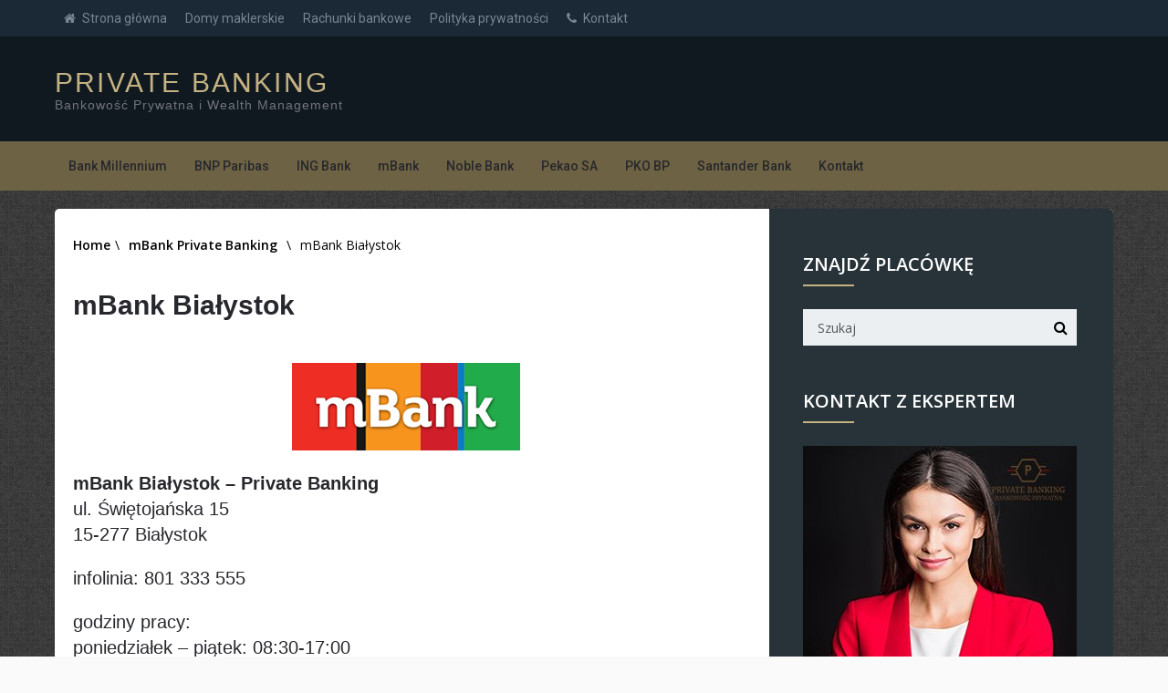

--- FILE ---
content_type: text/html; charset=UTF-8
request_url: https://private-banking.pl/mbank/bialystok/
body_size: 11506
content:
<!DOCTYPE html><html class="no-js" lang="pl-PL"><head><meta charset="UTF-8">
<!--[if IE ]><meta http-equiv="X-UA-Compatible" content="IE=edge,chrome=1">
<![endif]--><link rel="profile" href="http://gmpg.org/xfn/11" /><meta name="viewport" content="width=device-width, initial-scale=1"><meta name="apple-mobile-web-app-capable" content="yes"><meta name="apple-mobile-web-app-status-bar-style" content="black"><link rel="prefetch" href="https://private-banking.pl"><link rel="prerender" href="https://private-banking.pl"><link rel="pingback" href="https://private-banking.pl/xmlrpc.php" /><meta name='robots' content='index, follow, max-image-preview:large, max-snippet:-1, max-video-preview:-1' /> <script type="text/javascript">document.documentElement.className = document.documentElement.className.replace( /\bno-js\b/,'js' );</script> <title>mBank Białystok &#187; Private Banking | Kredyty VIP</title><meta name="description" content="mBank Białystok ✅ Private Banking ✅ adres oddziału z obsługą Private Banking ☎ kontakt ⌚ godziny pracy ⭐ kredyty na apartamenty &gt; 1 mln PLN." /><link rel="canonical" href="https://private-banking.pl/mbank/bialystok/" /><meta property="og:locale" content="pl_PL" /><meta property="og:type" content="article" /><meta property="og:title" content="mBank Białystok &#187; Private Banking | Kredyty VIP" /><meta property="og:description" content="mBank Białystok ✅ Private Banking ✅ adres oddziału z obsługą Private Banking ☎ kontakt ⌚ godziny pracy ⭐ kredyty na apartamenty &gt; 1 mln PLN." /><meta property="og:url" content="https://private-banking.pl/mbank/bialystok/" /><meta property="og:site_name" content="Private Banking" /><meta property="article:modified_time" content="2020-11-17T10:36:56+00:00" /><meta name="twitter:card" content="summary_large_image" /><meta name="twitter:label1" content="Szacowany czas czytania" /><meta name="twitter:data1" content="1 minuta" /> <script type="application/ld+json" class="yoast-schema-graph">{"@context":"https://schema.org","@graph":[{"@type":"WebPage","@id":"https://private-banking.pl/mbank/bialystok/","url":"https://private-banking.pl/mbank/bialystok/","name":"mBank Białystok &#187; Private Banking | Kredyty VIP","isPartOf":{"@id":"https://private-banking.pl/#website"},"primaryImageOfPage":{"@id":"https://private-banking.pl/mbank/bialystok/#primaryimage"},"image":{"@id":"https://private-banking.pl/mbank/bialystok/#primaryimage"},"thumbnailUrl":"","datePublished":"2020-11-12T23:03:07+00:00","dateModified":"2020-11-17T10:36:56+00:00","description":"mBank Białystok ✅ Private Banking ✅ adres oddziału z obsługą Private Banking ☎ kontakt ⌚ godziny pracy ⭐ kredyty na apartamenty > 1 mln PLN.","breadcrumb":{"@id":"https://private-banking.pl/mbank/bialystok/#breadcrumb"},"inLanguage":"pl-PL","potentialAction":[{"@type":"ReadAction","target":["https://private-banking.pl/mbank/bialystok/"]}]},{"@type":"ImageObject","inLanguage":"pl-PL","@id":"https://private-banking.pl/mbank/bialystok/#primaryimage","url":"","contentUrl":""},{"@type":"BreadcrumbList","@id":"https://private-banking.pl/mbank/bialystok/#breadcrumb","itemListElement":[{"@type":"ListItem","position":1,"name":"Strona główna","item":"https://private-banking.pl/"},{"@type":"ListItem","position":2,"name":"mBank Private Banking","item":"https://private-banking.pl/mbank/"},{"@type":"ListItem","position":3,"name":"mBank Białystok"}]},{"@type":"WebSite","@id":"https://private-banking.pl/#website","url":"https://private-banking.pl/","name":"Private-Banking.pl - blog o usługach bankowości prywatnej","description":"Bankowość Prywatna i Wealth Management","alternateName":"Private-Banking.pl - blog o usługach bankowości prywatnej","potentialAction":[{"@type":"SearchAction","target":{"@type":"EntryPoint","urlTemplate":"https://private-banking.pl/?s={search_term_string}"},"query-input":{"@type":"PropertyValueSpecification","valueRequired":true,"valueName":"search_term_string"}}],"inLanguage":"pl-PL"}]}</script> <link rel="alternate" type="application/rss+xml" title="Private Banking &raquo; Kanał z wpisami" href="https://private-banking.pl/feed/" /><link rel="alternate" type="application/rss+xml" title="Private Banking &raquo; Kanał z komentarzami" href="https://private-banking.pl/comments/feed/" /><style>.lazyload,
			.lazyloading {
				max-width: 100%;
			}</style><style id='wp-img-auto-sizes-contain-inline-css' type='text/css'>img:is([sizes=auto i],[sizes^="auto," i]){contain-intrinsic-size:3000px 1500px}
/*# sourceURL=wp-img-auto-sizes-contain-inline-css */</style><style id='wp-emoji-styles-inline-css' type='text/css'>img.wp-smiley, img.emoji {
		display: inline !important;
		border: none !important;
		box-shadow: none !important;
		height: 1em !important;
		width: 1em !important;
		margin: 0 0.07em !important;
		vertical-align: -0.1em !important;
		background: none !important;
		padding: 0 !important;
	}
/*# sourceURL=wp-emoji-styles-inline-css */</style><link data-optimized="1" rel='stylesheet' id='wp-block-library-css' href='https://private-banking.pl/wp-content/litespeed/css/92969c8e3e595667c49aad0fdb10f3af.css?ver=0f3af' type='text/css' media='all' /><style id='global-styles-inline-css' type='text/css'>:root{--wp--preset--aspect-ratio--square: 1;--wp--preset--aspect-ratio--4-3: 4/3;--wp--preset--aspect-ratio--3-4: 3/4;--wp--preset--aspect-ratio--3-2: 3/2;--wp--preset--aspect-ratio--2-3: 2/3;--wp--preset--aspect-ratio--16-9: 16/9;--wp--preset--aspect-ratio--9-16: 9/16;--wp--preset--color--black: #000000;--wp--preset--color--cyan-bluish-gray: #abb8c3;--wp--preset--color--white: #ffffff;--wp--preset--color--pale-pink: #f78da7;--wp--preset--color--vivid-red: #cf2e2e;--wp--preset--color--luminous-vivid-orange: #ff6900;--wp--preset--color--luminous-vivid-amber: #fcb900;--wp--preset--color--light-green-cyan: #7bdcb5;--wp--preset--color--vivid-green-cyan: #00d084;--wp--preset--color--pale-cyan-blue: #8ed1fc;--wp--preset--color--vivid-cyan-blue: #0693e3;--wp--preset--color--vivid-purple: #9b51e0;--wp--preset--gradient--vivid-cyan-blue-to-vivid-purple: linear-gradient(135deg,rgb(6,147,227) 0%,rgb(155,81,224) 100%);--wp--preset--gradient--light-green-cyan-to-vivid-green-cyan: linear-gradient(135deg,rgb(122,220,180) 0%,rgb(0,208,130) 100%);--wp--preset--gradient--luminous-vivid-amber-to-luminous-vivid-orange: linear-gradient(135deg,rgb(252,185,0) 0%,rgb(255,105,0) 100%);--wp--preset--gradient--luminous-vivid-orange-to-vivid-red: linear-gradient(135deg,rgb(255,105,0) 0%,rgb(207,46,46) 100%);--wp--preset--gradient--very-light-gray-to-cyan-bluish-gray: linear-gradient(135deg,rgb(238,238,238) 0%,rgb(169,184,195) 100%);--wp--preset--gradient--cool-to-warm-spectrum: linear-gradient(135deg,rgb(74,234,220) 0%,rgb(151,120,209) 20%,rgb(207,42,186) 40%,rgb(238,44,130) 60%,rgb(251,105,98) 80%,rgb(254,248,76) 100%);--wp--preset--gradient--blush-light-purple: linear-gradient(135deg,rgb(255,206,236) 0%,rgb(152,150,240) 100%);--wp--preset--gradient--blush-bordeaux: linear-gradient(135deg,rgb(254,205,165) 0%,rgb(254,45,45) 50%,rgb(107,0,62) 100%);--wp--preset--gradient--luminous-dusk: linear-gradient(135deg,rgb(255,203,112) 0%,rgb(199,81,192) 50%,rgb(65,88,208) 100%);--wp--preset--gradient--pale-ocean: linear-gradient(135deg,rgb(255,245,203) 0%,rgb(182,227,212) 50%,rgb(51,167,181) 100%);--wp--preset--gradient--electric-grass: linear-gradient(135deg,rgb(202,248,128) 0%,rgb(113,206,126) 100%);--wp--preset--gradient--midnight: linear-gradient(135deg,rgb(2,3,129) 0%,rgb(40,116,252) 100%);--wp--preset--font-size--small: 13px;--wp--preset--font-size--medium: 20px;--wp--preset--font-size--large: 36px;--wp--preset--font-size--x-large: 42px;--wp--preset--spacing--20: 0.44rem;--wp--preset--spacing--30: 0.67rem;--wp--preset--spacing--40: 1rem;--wp--preset--spacing--50: 1.5rem;--wp--preset--spacing--60: 2.25rem;--wp--preset--spacing--70: 3.38rem;--wp--preset--spacing--80: 5.06rem;--wp--preset--shadow--natural: 6px 6px 9px rgba(0, 0, 0, 0.2);--wp--preset--shadow--deep: 12px 12px 50px rgba(0, 0, 0, 0.4);--wp--preset--shadow--sharp: 6px 6px 0px rgba(0, 0, 0, 0.2);--wp--preset--shadow--outlined: 6px 6px 0px -3px rgb(255, 255, 255), 6px 6px rgb(0, 0, 0);--wp--preset--shadow--crisp: 6px 6px 0px rgb(0, 0, 0);}:where(.is-layout-flex){gap: 0.5em;}:where(.is-layout-grid){gap: 0.5em;}body .is-layout-flex{display: flex;}.is-layout-flex{flex-wrap: wrap;align-items: center;}.is-layout-flex > :is(*, div){margin: 0;}body .is-layout-grid{display: grid;}.is-layout-grid > :is(*, div){margin: 0;}:where(.wp-block-columns.is-layout-flex){gap: 2em;}:where(.wp-block-columns.is-layout-grid){gap: 2em;}:where(.wp-block-post-template.is-layout-flex){gap: 1.25em;}:where(.wp-block-post-template.is-layout-grid){gap: 1.25em;}.has-black-color{color: var(--wp--preset--color--black) !important;}.has-cyan-bluish-gray-color{color: var(--wp--preset--color--cyan-bluish-gray) !important;}.has-white-color{color: var(--wp--preset--color--white) !important;}.has-pale-pink-color{color: var(--wp--preset--color--pale-pink) !important;}.has-vivid-red-color{color: var(--wp--preset--color--vivid-red) !important;}.has-luminous-vivid-orange-color{color: var(--wp--preset--color--luminous-vivid-orange) !important;}.has-luminous-vivid-amber-color{color: var(--wp--preset--color--luminous-vivid-amber) !important;}.has-light-green-cyan-color{color: var(--wp--preset--color--light-green-cyan) !important;}.has-vivid-green-cyan-color{color: var(--wp--preset--color--vivid-green-cyan) !important;}.has-pale-cyan-blue-color{color: var(--wp--preset--color--pale-cyan-blue) !important;}.has-vivid-cyan-blue-color{color: var(--wp--preset--color--vivid-cyan-blue) !important;}.has-vivid-purple-color{color: var(--wp--preset--color--vivid-purple) !important;}.has-black-background-color{background-color: var(--wp--preset--color--black) !important;}.has-cyan-bluish-gray-background-color{background-color: var(--wp--preset--color--cyan-bluish-gray) !important;}.has-white-background-color{background-color: var(--wp--preset--color--white) !important;}.has-pale-pink-background-color{background-color: var(--wp--preset--color--pale-pink) !important;}.has-vivid-red-background-color{background-color: var(--wp--preset--color--vivid-red) !important;}.has-luminous-vivid-orange-background-color{background-color: var(--wp--preset--color--luminous-vivid-orange) !important;}.has-luminous-vivid-amber-background-color{background-color: var(--wp--preset--color--luminous-vivid-amber) !important;}.has-light-green-cyan-background-color{background-color: var(--wp--preset--color--light-green-cyan) !important;}.has-vivid-green-cyan-background-color{background-color: var(--wp--preset--color--vivid-green-cyan) !important;}.has-pale-cyan-blue-background-color{background-color: var(--wp--preset--color--pale-cyan-blue) !important;}.has-vivid-cyan-blue-background-color{background-color: var(--wp--preset--color--vivid-cyan-blue) !important;}.has-vivid-purple-background-color{background-color: var(--wp--preset--color--vivid-purple) !important;}.has-black-border-color{border-color: var(--wp--preset--color--black) !important;}.has-cyan-bluish-gray-border-color{border-color: var(--wp--preset--color--cyan-bluish-gray) !important;}.has-white-border-color{border-color: var(--wp--preset--color--white) !important;}.has-pale-pink-border-color{border-color: var(--wp--preset--color--pale-pink) !important;}.has-vivid-red-border-color{border-color: var(--wp--preset--color--vivid-red) !important;}.has-luminous-vivid-orange-border-color{border-color: var(--wp--preset--color--luminous-vivid-orange) !important;}.has-luminous-vivid-amber-border-color{border-color: var(--wp--preset--color--luminous-vivid-amber) !important;}.has-light-green-cyan-border-color{border-color: var(--wp--preset--color--light-green-cyan) !important;}.has-vivid-green-cyan-border-color{border-color: var(--wp--preset--color--vivid-green-cyan) !important;}.has-pale-cyan-blue-border-color{border-color: var(--wp--preset--color--pale-cyan-blue) !important;}.has-vivid-cyan-blue-border-color{border-color: var(--wp--preset--color--vivid-cyan-blue) !important;}.has-vivid-purple-border-color{border-color: var(--wp--preset--color--vivid-purple) !important;}.has-vivid-cyan-blue-to-vivid-purple-gradient-background{background: var(--wp--preset--gradient--vivid-cyan-blue-to-vivid-purple) !important;}.has-light-green-cyan-to-vivid-green-cyan-gradient-background{background: var(--wp--preset--gradient--light-green-cyan-to-vivid-green-cyan) !important;}.has-luminous-vivid-amber-to-luminous-vivid-orange-gradient-background{background: var(--wp--preset--gradient--luminous-vivid-amber-to-luminous-vivid-orange) !important;}.has-luminous-vivid-orange-to-vivid-red-gradient-background{background: var(--wp--preset--gradient--luminous-vivid-orange-to-vivid-red) !important;}.has-very-light-gray-to-cyan-bluish-gray-gradient-background{background: var(--wp--preset--gradient--very-light-gray-to-cyan-bluish-gray) !important;}.has-cool-to-warm-spectrum-gradient-background{background: var(--wp--preset--gradient--cool-to-warm-spectrum) !important;}.has-blush-light-purple-gradient-background{background: var(--wp--preset--gradient--blush-light-purple) !important;}.has-blush-bordeaux-gradient-background{background: var(--wp--preset--gradient--blush-bordeaux) !important;}.has-luminous-dusk-gradient-background{background: var(--wp--preset--gradient--luminous-dusk) !important;}.has-pale-ocean-gradient-background{background: var(--wp--preset--gradient--pale-ocean) !important;}.has-electric-grass-gradient-background{background: var(--wp--preset--gradient--electric-grass) !important;}.has-midnight-gradient-background{background: var(--wp--preset--gradient--midnight) !important;}.has-small-font-size{font-size: var(--wp--preset--font-size--small) !important;}.has-medium-font-size{font-size: var(--wp--preset--font-size--medium) !important;}.has-large-font-size{font-size: var(--wp--preset--font-size--large) !important;}.has-x-large-font-size{font-size: var(--wp--preset--font-size--x-large) !important;}
/*# sourceURL=global-styles-inline-css */</style><style id='classic-theme-styles-inline-css' type='text/css'>/*! This file is auto-generated */
.wp-block-button__link{color:#fff;background-color:#32373c;border-radius:9999px;box-shadow:none;text-decoration:none;padding:calc(.667em + 2px) calc(1.333em + 2px);font-size:1.125em}.wp-block-file__button{background:#32373c;color:#fff;text-decoration:none}
/*# sourceURL=/wp-includes/css/classic-themes.min.css */</style><link data-optimized="1" rel='stylesheet' id='mks_shortcodes_fntawsm_css-css' href='https://private-banking.pl/wp-content/litespeed/css/713ecbac1d2ae7c87253946560af9e9b.css?ver=f9e9b' type='text/css' media='screen' /><link data-optimized="1" rel='stylesheet' id='mks_shortcodes_simple_line_icons-css' href='https://private-banking.pl/wp-content/litespeed/css/bb2475f99c0cc71c4ae9139192c8b54f.css?ver=8b54f' type='text/css' media='screen' /><link data-optimized="1" rel='stylesheet' id='mks_shortcodes_css-css' href='https://private-banking.pl/wp-content/litespeed/css/d921d7cb66a1ec00e563fda23d867111.css?ver=67111' type='text/css' media='screen' /><link data-optimized="1" rel='stylesheet' id='crypto-stylesheet-css' href='https://private-banking.pl/wp-content/litespeed/css/95481d96ad38f99890b58dba67180ef1.css?ver=80ef1' type='text/css' media='all' /><style id='crypto-stylesheet-inline-css' type='text/css'>body {background-color:#fafafa;background-image:url(https://private-banking.pl/wp-content/themes/mts_crypto/images/hbg11.png);}
		#header {background-color:#101820;background-image:url(https://private-banking.pl/wp-content/themes/mts_crypto/images/nobg.png);}
		.main-menu, .search-open, .mobile-menu-active .navigation.mobile-menu-wrapper, #secondary-navigation .navigation ul ul {background-color:#6d6243;background-image:url(https://private-banking.pl/wp-content/themes/mts_crypto/images/nobg.png);}
		#primary-navigation, #primary-navigation .navigation ul ul {background-color:#1b2835;background-image:url(https://private-banking.pl/wp-content/themes/mts_crypto/images/nobg.png);}
		.featured-area {background-color:#ffffff;background-image:url(https://private-banking.pl/wp-content/themes/mts_crypto/images/nobg.png);}
		.small-thumb-posts {background-color:#ffffff;background-image:url(https://private-banking.pl/wp-content/themes/mts_crypto/images/nobg.png);}
		#site-footer {background-color:#253137;background-image:url(https://private-banking.pl/wp-content/themes/mts_crypto/images/nobg.png);}

		a, a:hover, .readMore a:hover, .primary-slider .btn-prev-next a:hover, #primary-navigation .navigation .menu a:hover, .copyrights a:hover, body .slide-post-info .thecategory a, .priceTable .base, .mts-team-title, #site-footer .widget li a:hover, .crypto-price .priceName, #secondary-navigation .navigation .menu .sub-menu > li:hover > a, .mts-archive-coin-item-thumb-name:hover .title { color:#c4b282; }

		.latestPost:before, .featured-category-title:after, #move-to-top, .tagcloud a, input[type='submit'], .ball-pulse > div, .pace .pace-progress, .latestPost-review-wrapper, .latestPost .review-type-circle.latestPost-review-wrapper, .widget .review-total-only.large-thumb, #wpmm-megamenu .review-total-only, .owl-controls .owl-dot.active span, .owl-controls .owl-dot:hover span, .widget .wp_review_tab_widget_content .tab_title.selected a, .owl-prev:hover, .owl-next:hover, .woocommerce a.button, .woocommerce-page a.button, .woocommerce button.button, .woocommerce-page button.button, .woocommerce input.button, .woocommerce-page input.button, .woocommerce #respond input#submit, .woocommerce-page #respond input#submit, .woocommerce #content input.button, .woocommerce-page #content input.button, .woocommerce #respond input#submit.alt, .woocommerce a.button.alt, .woocommerce button.button.alt, .woocommerce input.button.alt, .woocommerce #respond input#submit.alt.disabled, .woocommerce #respond input#submit.alt:disabled, .woocommerce #respond input#submit.alt:disabled[disabled], .woocommerce a.button.alt.disabled, .woocommerce a.button.alt:disabled, .woocommerce a.button.alt:disabled[disabled], .woocommerce button.button.alt.disabled, .woocommerce button.button.alt:disabled, .woocommerce button.button.alt:disabled[disabled], .woocommerce input.button.alt:disabled, .woocommerce input.button.alt:disabled[disabled], .woocommerce span.onsale, #commentform input#submit, .woocommerce-account .woocommerce-MyAccount-navigation li.is-active, #wp-calendar td#today, .tags > a, body .owl-prev, body .owl-next, .latestPost .thecategory, .latestPost.grid .views, .widget h3:before, .woocommerce #respond input#submit.alt:hover, .woocommerce a.button.alt:hover, .woocommerce button.button.alt:hover, .woocommerce input.button.alt:hover, .woocommerce #respond input#submit:hover, .woocommerce a.button:hover, .woocommerce button.button:hover, .woocommerce input.button:hover, .postsby:before, .mts-icos-tabs .links .active a, .widget .wp-subscribe-wrap input.submit, .crypto-price .currencyMenuBox .toPriceMenu:hover, .latestPost .thecategory, .latestPost.grid .views, .single_post .thecategory, .pagination a:hover, #load-posts a:hover, .pagination li.nav-previous a:hover, .pagination li.nav-next a:hover, .single_post .pagination a:hover .currenttext, .currenttext, .page-numbers.current, .author-social a:hover, .woocommerce nav.woocommerce-pagination ul li span.current, .woocommerce-page nav.woocommerce-pagination ul li span.current, .woocommerce #content nav.woocommerce-pagination ul li span.current, .woocommerce-page #content nav.woocommerce-pagination ul li span.current, .woocommerce nav.woocommerce-pagination ul li a:focus, .woocommerce nav.woocommerce-pagination ul li a:hover { background-color:#c4b282; color:#27282d; }

		.widget .wpt_widget_content .tab_title.selected a, .woocommerce-product-search button[type='submit'], .woocommerce .woocommerce-widget-layered-nav-dropdown__submit { background-color:#c4b282; }

		.postauthor-inner, .widget .wpt_widget_content .tab_title.selected a, .widget .wpt_widget_content .tab_title a, .woocommerce nav.woocommerce-pagination ul li a:focus, .woocommerce nav.woocommerce-pagination ul li a:hover, .woocommerce nav.woocommerce-pagination ul li span.current, .mts-team-title, .widget .wp_review_tab_widget_content .tab_title.selected a { border-color:#c4b282; }

		.ccc-widget.ccc-converter > div { border-color:#c4b282!important; }

		.small-thumb-posts { border-color:#ffcd04; }

		.latestPost.grid .latestPost-inner:hover { box-shadow: 0 2px 2px 0 rgba( 196, 178, 130, 0.75 ); }

		#secondary-navigation .navigation .menu > li:hover a, #secondary-navigation .navigation .menu > li.current-menu-item > a, #secondary-navigation .sub-menu a:hover, #site-header .header-search:hover #s, #site-header .header-search:focus #s, #load-posts a, .pagination li.nav-previous a, .pagination li.nav-next a, .single_post .pagination a .currenttext { background :#293d4e; color :#c8d0da; }

		.featured-area .widget .post-title, .featured-area .sidebar .widget .entry-title, .featured-area .widget { color :#27282d; }

		.header-button a:hover { background-color: #424242!important }

		
		.shareit { width: 38px; bottom: 150px; left: auto; margin: 0 0 0 -63px; position: fixed; z-index: 10; } .shareit-modern { margin: 0 0 0 -100px; } .shareit-default { margin: 0 0 0 -100px; }
		
		.header-social a.header-facebook { color: #929da9; background-color: #293d4e; }.header-social a.header-facebook:hover { background-color: #30475b; }.header-social a.header-twitter { color: #929da9; background-color: #293d4e; }.header-social a.header-twitter:hover { background-color: #30475b; }
		.comment.bypostauthor .fn:after { content: "Autor"; font-size: 15px; padding: 1px 10px; border: 1px solid #000; margin-left: 8px; }
		
		
		
		
			
/*# sourceURL=crypto-stylesheet-inline-css */</style><link data-optimized="1" rel='stylesheet' id='owl-carousel-css' href='https://private-banking.pl/wp-content/litespeed/css/bf441229fb8fb2bdd328549447aded15.css?ver=ded15' type='text/css' media='all' /><link data-optimized="1" rel='stylesheet' id='responsive-css' href='https://private-banking.pl/wp-content/litespeed/css/edbbebe43b34fb4f981f47de9eb5496a.css?ver=5496a' type='text/css' media='all' /><link data-optimized="1" rel='stylesheet' id='fontawesome-css' href='https://private-banking.pl/wp-content/litespeed/css/79d86a87fb36a96b162015737b216dce.css?ver=16dce' type='text/css' media='all' /> <script type="text/javascript" src="https://private-banking.pl/wp-includes/js/jquery/jquery.min.js" id="jquery-core-js"></script> <script data-optimized="1" type="text/javascript" src="https://private-banking.pl/wp-content/litespeed/js/e9033aab7f6f78418ebb85ccb07776df.js?ver=776df" id="jquery-migrate-js"></script> <script type="text/javascript" id="mts_ajax-js-extra">/*  */
var mts_ajax_search = {"url":"https://private-banking.pl/wp-admin/admin-ajax.php","ajax_search":"1"};
//# sourceURL=mts_ajax-js-extra
/*  */</script> <script data-optimized="1" type="text/javascript" async="async" src="https://private-banking.pl/wp-content/litespeed/js/367490efc770c150cf774049cd97545b.js?ver=7545b" id="mts_ajax-js"></script> <script>document.documentElement.className = document.documentElement.className.replace('no-js', 'js');</script> <style>.no-js img.lazyload {
				display: none;
			}

			figure.wp-block-image img.lazyloading {
				min-width: 150px;
			}

			.lazyload,
			.lazyloading {
				--smush-placeholder-width: 100px;
				--smush-placeholder-aspect-ratio: 1/1;
				width: var(--smush-image-width, var(--smush-placeholder-width)) !important;
				aspect-ratio: var(--smush-image-aspect-ratio, var(--smush-placeholder-aspect-ratio)) !important;
			}

						.lazyload, .lazyloading {
				opacity: 0;
			}

			.lazyloaded {
				opacity: 1;
				transition: opacity 400ms;
				transition-delay: 0ms;
			}</style><link href="//fonts.googleapis.com/css?family=Roboto:normal|Roboto:500|Open+Sans:600|Open+Sans:normal|Roboto:300&amp;subset=latin,latin-ext&#038;display=swap" rel="stylesheet" type="text/css"><style type="text/css">#header #logo a, .site-description { font-family: Helvetica, Arial, sans-serif; font-weight: normal; font-size: 30px; color: #c4b282;text-transform: uppercase; letter-spacing: 2.20px; }
#primary-navigation a { font-family: 'Roboto'; font-weight: normal; font-size: 14px; color: #788694; }
#secondary-navigation a { font-family: 'Roboto'; font-weight: 500; font-size: 14px; color: #27282d; }
.primary-slider .slide-title { font-family: 'Open Sans'; font-weight: 600; font-size: 28px; color: #ffffff;line-height: 1.4; }
.small-thumb-posts .latestPost .title { font-family: 'Open Sans'; font-weight: 600; font-size: 16px; color: #010101;line-height: 1.3; }
.latestPost .title { font-family: 'Open Sans'; font-weight: 600; font-size: 16px; color: #27282d;line-height: 1.5; }
.latestPost.list .title { font-family: 'Open Sans'; font-weight: 600; font-size: 18px; color: #010101;line-height: 1.4; }
.post-info, .pagination, .breadcrumb, .post-excerpt, .slide-post-info { font-family: 'Open Sans'; font-weight: normal; font-size: 14px; color: #000000; }
.single-title { font-family: 'Open Sans'; font-weight: 600; font-size: 30px; color: #010101; }
body { font-family: Helvetica, Arial, sans-serif; font-weight: normal; font-size: 20px; color: #27282d;line-height: 1.4; }
.widget h3 { font-family: 'Open Sans'; font-weight: 600; font-size: 20px; color: #ffffff; }
.widget .post-title, .widget-slider .slide-title, .sidebar .widget .entry-title { font-family: 'Open Sans'; font-weight: 600; font-size: 16px; color: #ffcd04; }
.widget { font-family: 'Open Sans'; font-weight: normal; font-size: 14px; color: #ffffff; }
#site-footer .widget h3 { font-family: 'Roboto'; font-weight: 500; font-size: 18px; color: #ffffff; }
#site-footer .widget .post-title, #site-footer .widget-slider .slide-title, #site-footer .widget .entry-title { font-family: 'Roboto'; font-weight: 500; font-size: 14px; color: #7d7e81; }
#site-footer, #site-footer .widget, #site-footer .post-info > span, #site-footer .post-excerpt { font-family: 'Roboto'; font-weight: normal; font-size: 14px; color: #788694; }
.copyrights { font-family: 'Roboto'; font-weight: 300; font-size: 14px; color: #788694; }
h1 { font-family: Helvetica, Arial, sans-serif; font-weight: 700; font-size: 30px; color: #27282d; }
h2 { font-family: Helvetica, Arial, sans-serif; font-weight: 700; font-size: 28px; color: #632b00; }
h3 { font-family: Helvetica, Arial, sans-serif; font-weight: 700; font-size: 26px; color: #27282d; }
h4 { font-family: Helvetica, Arial, sans-serif; font-weight: 700; font-size: 24px; color: #27282d; }
h5 { font-family: Helvetica, Arial, sans-serif; font-weight: 700; font-size: 22px; color: #27282d; }
h6 { font-family: Helvetica, Arial, sans-serif; font-weight: 700; font-size: 20px; color: #27282d; }</style></head><body id="blog" class="wp-singular page-template-default page page-id-23651 page-child parent-pageid-23649 wp-theme-mts_crypto main"><div class="main-container"><header id="site-header" role="banner" itemscope itemtype="http://schema.org/WPHeader"><div id="primary-navigation" role="navigation" itemscope itemtype="http://schema.org/SiteNavigationElement"><div class="container"><nav class="navigation clearfix"><ul id="menu-up" class="menu clearfix"><li id="menu-item-6526" class="menu-item menu-item-type-custom menu-item-object-custom menu-item-home menu-item-6526"><a title="Strona główna" href="https://private-banking.pl/"><i class="fa fa-home"></i> Strona główna</a><style>.menu-item-6526 a:hover { color:!important;} .navigation ul .menu-item-6526 ul {border-top-color:;}</style></li><li id="menu-item-24760" class="menu-item menu-item-type-custom menu-item-object-custom menu-item-24760"><a target="_blank" href="https://maklerskie.com.pl/">Domy maklerskie</a><style>.menu-item-24760 a:hover { color:!important;} .navigation ul .menu-item-24760 ul {border-top-color:;}</style></li><li id="menu-item-25403" class="menu-item menu-item-type-custom menu-item-object-custom menu-item-25403"><a target="_blank" href="https://rachunkibankowe.com.pl/">Rachunki bankowe</a><style>.menu-item-25403 a:hover { color:!important;} .navigation ul .menu-item-25403 ul {border-top-color:;}</style></li><li id="menu-item-24757" class="menu-item menu-item-type-post_type menu-item-object-page menu-item-privacy-policy menu-item-24757"><a title="Polityka prywatności" rel="nofollow" href="https://private-banking.pl/regulamin/">Polityka prywatności</a><style>.menu-item-24757 a:hover { color:!important;} .navigation ul .menu-item-24757 ul {border-top-color:;}</style></li><li id="menu-item-6523" class="menu-item menu-item-type-post_type menu-item-object-page menu-item-6523"><a title="Kontakt" rel="nofollow" href="https://private-banking.pl/kontakt/"><i class="fa fa-phone"></i> Kontakt</a><style>.menu-item-6523 a:hover { color:!important;} .navigation ul .menu-item-6523 ul {border-top-color:;}</style></li></ul></nav></div></div><div id="header"><div class="container clearfix"><div class="inner-header"><div class="logo-wrap"><h2 id="logo" class="text-logo" itemprop="headline">
<a href="https://private-banking.pl">Private Banking</a></h2><div class="site-description" itemprop="description">
Bankowość Prywatna i Wealth Management</div></div><div class="mts-header-button-social"><div class="header-social"></div></div></div></div></div><div id="catcher" class="clear" ></div><div class="sticky-navigation main-menu" role="navigation" itemscope itemtype="http://schema.org/SiteNavigationElement"><div class="container clearfix"><div id="secondary-navigation" role="navigation" itemscope itemtype="http://schema.org/SiteNavigationElement">
<a href="#" id="pull" class="toggle-mobile-menu">Menu</a><nav class="navigation clearfix mobile-menu-wrapper"><ul id="menu-drugie" class="menu clearfix"><li id="menu-item-25222" class="menu-item menu-item-type-post_type menu-item-object-page menu-item-25222"><a title="Bank Millennium Private Banking" href="https://private-banking.pl/bank-millennium/">Bank Millennium</a><style>.menu-item-25222 a:hover { color:!important;} .navigation ul .menu-item-25222 ul {border-top-color:;}</style></li><li id="menu-item-25223" class="menu-item menu-item-type-post_type menu-item-object-page menu-item-25223"><a title="BNP Paribas Private Banking" href="https://private-banking.pl/bgz/">BNP Paribas</a><style>.menu-item-25223 a:hover { color:!important;} .navigation ul .menu-item-25223 ul {border-top-color:;}</style></li><li id="menu-item-25224" class="menu-item menu-item-type-post_type menu-item-object-page menu-item-25224"><a title="ING Bank Śląski Private Banking" href="https://private-banking.pl/ing-bank/">ING Bank</a><style>.menu-item-25224 a:hover { color:!important;} .navigation ul .menu-item-25224 ul {border-top-color:;}</style></li><li id="menu-item-25225" class="menu-item menu-item-type-post_type menu-item-object-page current-page-ancestor menu-item-25225"><a title="mBank Private Banking" href="https://private-banking.pl/mbank/">mBank</a><style>.menu-item-25225 a:hover { color:!important;} .navigation ul .menu-item-25225 ul {border-top-color:;}</style></li><li id="menu-item-25229" class="menu-item menu-item-type-post_type menu-item-object-page menu-item-25229"><a title="Noble Bank Private Banking" href="https://private-banking.pl/noble-bank/">Noble Bank</a><style>.menu-item-25229 a:hover { color:!important;} .navigation ul .menu-item-25229 ul {border-top-color:;}</style></li><li id="menu-item-25226" class="menu-item menu-item-type-post_type menu-item-object-page menu-item-25226"><a title="Pekao SA Private Banking" href="https://private-banking.pl/pekao-sa/">Pekao SA</a><style>.menu-item-25226 a:hover { color:!important;} .navigation ul .menu-item-25226 ul {border-top-color:;}</style></li><li id="menu-item-25227" class="menu-item menu-item-type-post_type menu-item-object-page menu-item-25227"><a title="PKO BP Private Banking" href="https://private-banking.pl/pko-bp/">PKO BP</a><style>.menu-item-25227 a:hover { color:!important;} .navigation ul .menu-item-25227 ul {border-top-color:;}</style></li><li id="menu-item-25228" class="menu-item menu-item-type-post_type menu-item-object-page menu-item-25228"><a title="Santander Bank Polska Private Banking" href="https://private-banking.pl/santander-bank-polska/">Santander Bank</a><style>.menu-item-25228 a:hover { color:!important;} .navigation ul .menu-item-25228 ul {border-top-color:;}</style></li><li id="menu-item-25231" class="menu-item menu-item-type-post_type menu-item-object-page menu-item-25231"><a rel="nofollow" href="https://private-banking.pl/kontakt/">Kontakt</a><style>.menu-item-25231 a:hover { color:!important;} .navigation ul .menu-item-25231 ul {border-top-color:;}</style></li></ul></nav></div></div></div></header><div id="page" class="single"><div class="single-content-wrapper "><article class="article"><div id="content_box" ><div id="post-23651" class="g post post-23651 page type-page status-publish has-post-thumbnail has_thumb"><div class="single_page"><div class="breadcrumb" xmlns:v="http://rdf.data-vocabulary.org/#"><div class="breadcrumb" itemscope itemtype="https://schema.org/BreadcrumbList"><div itemprop="itemListElement" itemscope
itemtype="https://schema.org/ListItem" class="root"><a href="https://private-banking.pl" itemprop="item"><span itemprop="name">Home</span><meta itemprop="position" content="1" /></a></div><div>\</div><div itemprop="itemListElement" itemscope
itemtype="https://schema.org/ListItem"><a href="https://private-banking.pl/mbank/" itemprop="item"><span itemprop="name">mBank Private Banking</span><meta itemprop="position" content="2" /></a></div><div>\</div><div itemprop="itemListElement" itemscope itemtype="https://schema.org/ListItem"><span itemprop="name">mBank Białystok</span><meta itemprop="position" content="3" /></div></div></div><header><h1 class="title entry-title">mBank Białystok</h1></header><div class="post-content box mark-links entry-content"><p><a href="https://private-banking.pl/mbank/"><img decoding="async"  src="data:image/gif,GIF89a%01%00%01%00%80%00%00%00%00%00%FF%FF%FF%21%F9%04%01%00%00%00%00%2C%00%00%00%00%01%00%01%00%00%02%01D%00%3B" data-layzr="https://private-banking.pl/wp-content/uploads/2020/11/mBank-kredyt-mieszkaniowy.png" alt="mBank Białystok Private Banking Private Banking" width="250" height="100" class="aligncenter size-full wp-image-24599" /></a></p><p><strong>mBank Białystok &#8211; Private Banking</strong><br />
ul. Świętojańska 15<br />
15-277 Białystok</p><p>infolinia: 801 333 555</p><p>godziny pracy:<br />
poniedziałek &#8211; piątek: 08:30-17:00</p><p style="text-align: center;"><a class="mks_button mks_button_medium rounded" href="https://bankier.informacjakredytowa.com/e/lead/72?source=lt" target="_blank" style="color: #FFFFFF; background-color: #23282d;" ><i class="fa fa-user"></i>KONTO OSOBISTE STANDARD</a><p>W ofercie Private Banking mBank Białystok znaleźć można następujące rozwiązania finansowe dla klientów zamożnych:</p><div class="mks_col "><div class="mks_one_half ">
&#8211; Asset Management<br />
&#8211; Fundusze inwestycyjne<br />
&#8211; Doradztwo inwestycyjne<br />
&#8211; Finansowanie nieruchomości<br /></div><div class="mks_one_half ">
&#8211; Dealer Rynku Finansowego<br />
&#8211; Prywatny Makler<br />
&#8211; Konto private banking<br />
&#8211; mBank Private Concierge<br /></div></div><p>Mapa dojazdu do oddziału Private Banking mBanku w Białymstoku:<br />
<iframe data-src="https://www.google.com/maps/embed?pb=!1m18!1m12!1m3!1d2394.1578867860176!2d23.1665188158302!3d53.12531127993336!2m3!1f0!2f0!3f0!3m2!1i1024!2i768!4f13.1!3m3!1m2!1s0x471ffea986def6b9%3A0xa5f3b6c4e2901e94!2zR2FsZXJpYSBBbGZhLCDFmndpxJl0b2phxYRza2EgMTUsIDE1LTAwMSBCaWHFgnlzdG9r!5e0!3m2!1spl!2spl!4v1605222979887!5m2!1spl!2spl" width="100%" height="300" style="border:0;" allowfullscreen="" src="[data-uri]" class="lazyload" data-load-mode="1"></iframe></p><p>mBank Białystok Private Banking ⭐ kontakt, godziny otwarcia ⭐ kredyty mieszkaniowe Białystok > 1 000 000 zł (<em>kredyty hipoteczne, kredyty na apartamenty</em>). Sprawdź więcej oddziałów <a href="https://bankmieszkaniowy.pl/mbank-kontakt/" rel="noopener noreferrer" target="_blank">mBanku w serwisie Bankmieszkaniowy.pl</a>.</p></div></div></div></div></article><aside id="sidebar" class="sidebar c-4-12 mts-sidebar-sidebar" role="complementary" itemscope itemtype="http://schema.org/WPSideBar"><div id="search-7" class="widget widget_search"><h3 class="widget-title">ZNAJDŹ PLACÓWKĘ</h3><form method="get" id="searchform" class="search-form" action="https://private-banking.pl" _lpchecked="1"><fieldset>
<input type="search" name="s" id="s" value="" placeholder="Szukaj"  autocomplete="off" />
<button id="search-image" class="sbutton" type="submit" value=""><i class="fa fa-search"></i></button></fieldset></form></div><div id="custom_html-6" class="widget_text widget widget_custom_html"><h3 class="widget-title">KONTAKT Z EKSPERTEM</h3><div class="textwidget custom-html-widget"><a href="https://private-banking.pl/kontakt/"><img class="aligncenter size-full wp-image-24758 lazyload" data-src="https://private-banking.pl/wp-content/uploads/2018/04/konsultant_private_banking.jpg" alt="Konsultant Private Banking" width="300" height="374" src="[data-uri]" style="--smush-placeholder-width: 300px; --smush-placeholder-aspect-ratio: 300/374;" /></a></div></div><div id="recent-posts-6" class="widget widget_recent_entries"><h3 class="widget-title">OSTATNIO NA BLOGU</h3><ul><li>
<a href="https://private-banking.pl/refinansowanie-kredytu-hipotecznego-co-trzeba-wiedziec/">Refinansowanie kredytu hipotecznego &#8211; co trzeba wiedzieć?</a></li><li>
<a href="https://private-banking.pl/oprocentowanie-kredytu-hipotecznego-zmienne-czy-stale-co-wybrac/">Oprocentowanie kredytu hipotecznego &#8211; zmienne czy stałe, co wybrać?</a></li><li>
<a href="https://private-banking.pl/jak-dziala-paypal-jak-go-uzywac-prywatnie-a-jak-prowadzac-dzialalnosc/">Jak działa Paypal? Jak go używać prywatnie a jak prowadząc działalność?</a></li><li>
<a href="https://private-banking.pl/oszczedzanie-tego-da-sie-nauczyc/">Jak nauczyć się oszczędzać, aby odłożyć pieniądze na emeryturę</a></li></ul></div></aside></div></div><footer id="site-footer" role="contentinfo" itemscope itemtype="http://schema.org/WPFooter"><div class="container"><div class="footer-widgets first-footer-widgets widgets-num-4"><div class="f-widget f-widget-1"><div id="nav_menu-2" class="widget widget_nav_menu"><div class="menu-f1-container"><ul id="menu-f1" class="menu"><li id="menu-item-24761" class="menu-item menu-item-type-custom menu-item-object-custom menu-item-24761"><a href="https://private-banking.pl/bgz/">BNP Paribas Private Banking</a></li><li id="menu-item-24763" class="menu-item menu-item-type-custom menu-item-object-custom menu-item-24763"><a href="https://private-banking.pl/ing-bank/">ING Bank Śląski Private Banking</a></li></ul></div></div></div><div class="f-widget f-widget-2"><div id="nav_menu-3" class="widget widget_nav_menu"><div class="menu-f2-container"><ul id="menu-f2" class="menu"><li id="menu-item-24764" class="menu-item menu-item-type-custom menu-item-object-custom menu-item-24764"><a href="https://private-banking.pl/bank-millennium/">Bank Millennium Private Banking</a></li><li id="menu-item-24765" class="menu-item menu-item-type-custom menu-item-object-custom menu-item-24765"><a href="https://private-banking.pl/mbank/">mBank Private Banking</a></li></ul></div></div></div><div class="f-widget f-widget-3"><div id="nav_menu-4" class="widget widget_nav_menu"><div class="menu-f3-container"><ul id="menu-f3" class="menu"><li id="menu-item-24767" class="menu-item menu-item-type-custom menu-item-object-custom menu-item-24767"><a href="https://private-banking.pl/pekao-sa/">Pekao SA Private Banking</a></li><li id="menu-item-24768" class="menu-item menu-item-type-custom menu-item-object-custom menu-item-24768"><a href="https://private-banking.pl/pko-bp/">PKO Bank Polski Private Banking</a></li><li id="menu-item-25218" class="menu-item menu-item-type-post_type menu-item-object-page menu-item-25218"><a href="https://private-banking.pl/santander-bank-polska/">Santander Bank Private Banking</a></li></ul></div></div></div><div class="f-widget last f-widget-4"><div id="nav_menu-5" class="widget widget_nav_menu"><div class="menu-f4-container"><ul id="menu-f4" class="menu"><li id="menu-item-24340" class="menu-item menu-item-type-post_type menu-item-object-page menu-item-privacy-policy menu-item-24340"><a rel="nofollow privacy-policy" href="https://private-banking.pl/regulamin/" title="Regulamin i polityka prywatności">Polityka prywatności</a></li><li id="menu-item-24341" class="menu-item menu-item-type-post_type menu-item-object-page menu-item-24341"><a rel="nofollow" href="https://private-banking.pl/kontakt/">Kontakt</a></li></ul></div></div></div></div></div><div class="copyrights"><div class="container"><div class="row" id="copyright-note"><div><a href=" https://private-banking.pl/" title=" Bankowość Prywatna i Wealth Management">Private Banking</a> Copyright &copy; 2026.</div><div class="to-top">Serwis wykorzystuje pliki cookies, które można kontrolować w ustawieniach przeglądarki.&nbsp;</div></div></div></div></footer></div> <script type="speculationrules">{"prefetch":[{"source":"document","where":{"and":[{"href_matches":"/*"},{"not":{"href_matches":["/wp-*.php","/wp-admin/*","/wp-content/uploads/*","/wp-content/*","/wp-content/plugins/*","/wp-content/themes/mts_crypto/*","/*\\?(.+)"]}},{"not":{"selector_matches":"a[rel~=\"nofollow\"]"}},{"not":{"selector_matches":".no-prefetch, .no-prefetch a"}}]},"eagerness":"conservative"}]}</script> <script data-optimized="1" type="text/javascript" src="https://private-banking.pl/wp-content/litespeed/js/8f294ad5dd8be850fbc916a8b46b1da5.js?ver=b1da5" id="mks_shortcodes_js-js"></script> <script type="text/javascript" id="customscript-js-extra">/*  */
var mts_customscript = {"responsive":"1","nav_menu":"both"};
//# sourceURL=customscript-js-extra
/*  */</script> <script data-optimized="1" type="text/javascript" async="async" src="https://private-banking.pl/wp-content/litespeed/js/3144322e6d2c4a819f1870b3a2881fdd.js?ver=81fdd" id="customscript-js"></script> <script type="text/javascript" id="owl-carousel-js-extra">/*  */
var slideropts = {"rtl_support":"0","nav_support":"1","dots_support":"0"};
//# sourceURL=owl-carousel-js-extra
/*  */</script> <script data-optimized="1" type="text/javascript" async="async" src="https://private-banking.pl/wp-content/litespeed/js/adc378b4dedb615b839b54eb86795b52.js?ver=95b52" id="owl-carousel-js"></script> <script data-optimized="1" type="text/javascript" async="async" src="https://private-banking.pl/wp-content/litespeed/js/7b9b96fc0ff1fb175e78ea5e725c0ffa.js?ver=c0ffa" id="StickyNav-js"></script> <script data-optimized="1" type="text/javascript" async="async" src="https://private-banking.pl/wp-content/litespeed/js/4cb88fe3703f235a33abb51ccf21ec35.js?ver=1ec35" id="layzr-js"></script> <script type="text/javascript" id="smush-lazy-load-js-before">/*  */
var smushLazyLoadOptions = {"autoResizingEnabled":false,"autoResizeOptions":{"precision":5,"skipAutoWidth":true}};
//# sourceURL=smush-lazy-load-js-before
/*  */</script> <script data-optimized="1" type="text/javascript" src="https://private-banking.pl/wp-content/litespeed/js/232d34fc444a2177b66dbf9a8f386320.js?ver=86320" id="smush-lazy-load-js"></script> <script id="wp-emoji-settings" type="application/json">{"baseUrl":"https://s.w.org/images/core/emoji/17.0.2/72x72/","ext":".png","svgUrl":"https://s.w.org/images/core/emoji/17.0.2/svg/","svgExt":".svg","source":{"concatemoji":"https://private-banking.pl/wp-includes/js/wp-emoji-release.min.js"}}</script> <script type="module">/*  */
/*! This file is auto-generated */
const a=JSON.parse(document.getElementById("wp-emoji-settings").textContent),o=(window._wpemojiSettings=a,"wpEmojiSettingsSupports"),s=["flag","emoji"];function i(e){try{var t={supportTests:e,timestamp:(new Date).valueOf()};sessionStorage.setItem(o,JSON.stringify(t))}catch(e){}}function c(e,t,n){e.clearRect(0,0,e.canvas.width,e.canvas.height),e.fillText(t,0,0);t=new Uint32Array(e.getImageData(0,0,e.canvas.width,e.canvas.height).data);e.clearRect(0,0,e.canvas.width,e.canvas.height),e.fillText(n,0,0);const a=new Uint32Array(e.getImageData(0,0,e.canvas.width,e.canvas.height).data);return t.every((e,t)=>e===a[t])}function p(e,t){e.clearRect(0,0,e.canvas.width,e.canvas.height),e.fillText(t,0,0);var n=e.getImageData(16,16,1,1);for(let e=0;e<n.data.length;e++)if(0!==n.data[e])return!1;return!0}function u(e,t,n,a){switch(t){case"flag":return n(e,"\ud83c\udff3\ufe0f\u200d\u26a7\ufe0f","\ud83c\udff3\ufe0f\u200b\u26a7\ufe0f")?!1:!n(e,"\ud83c\udde8\ud83c\uddf6","\ud83c\udde8\u200b\ud83c\uddf6")&&!n(e,"\ud83c\udff4\udb40\udc67\udb40\udc62\udb40\udc65\udb40\udc6e\udb40\udc67\udb40\udc7f","\ud83c\udff4\u200b\udb40\udc67\u200b\udb40\udc62\u200b\udb40\udc65\u200b\udb40\udc6e\u200b\udb40\udc67\u200b\udb40\udc7f");case"emoji":return!a(e,"\ud83e\u1fac8")}return!1}function f(e,t,n,a){let r;const o=(r="undefined"!=typeof WorkerGlobalScope&&self instanceof WorkerGlobalScope?new OffscreenCanvas(300,150):document.createElement("canvas")).getContext("2d",{willReadFrequently:!0}),s=(o.textBaseline="top",o.font="600 32px Arial",{});return e.forEach(e=>{s[e]=t(o,e,n,a)}),s}function r(e){var t=document.createElement("script");t.src=e,t.defer=!0,document.head.appendChild(t)}a.supports={everything:!0,everythingExceptFlag:!0},new Promise(t=>{let n=function(){try{var e=JSON.parse(sessionStorage.getItem(o));if("object"==typeof e&&"number"==typeof e.timestamp&&(new Date).valueOf()<e.timestamp+604800&&"object"==typeof e.supportTests)return e.supportTests}catch(e){}return null}();if(!n){if("undefined"!=typeof Worker&&"undefined"!=typeof OffscreenCanvas&&"undefined"!=typeof URL&&URL.createObjectURL&&"undefined"!=typeof Blob)try{var e="postMessage("+f.toString()+"("+[JSON.stringify(s),u.toString(),c.toString(),p.toString()].join(",")+"));",a=new Blob([e],{type:"text/javascript"});const r=new Worker(URL.createObjectURL(a),{name:"wpTestEmojiSupports"});return void(r.onmessage=e=>{i(n=e.data),r.terminate(),t(n)})}catch(e){}i(n=f(s,u,c,p))}t(n)}).then(e=>{for(const n in e)a.supports[n]=e[n],a.supports.everything=a.supports.everything&&a.supports[n],"flag"!==n&&(a.supports.everythingExceptFlag=a.supports.everythingExceptFlag&&a.supports[n]);var t;a.supports.everythingExceptFlag=a.supports.everythingExceptFlag&&!a.supports.flag,a.supports.everything||((t=a.source||{}).concatemoji?r(t.concatemoji):t.wpemoji&&t.twemoji&&(r(t.twemoji),r(t.wpemoji)))});
//# sourceURL=https://private-banking.pl/wp-includes/js/wp-emoji-loader.min.js
/*  */</script> </body></html>
<!-- Page optimized by LiteSpeed Cache @2026-01-05 16:00:50 -->

<!-- Page cached by LiteSpeed Cache 7.7 on 2026-01-05 16:00:50 -->